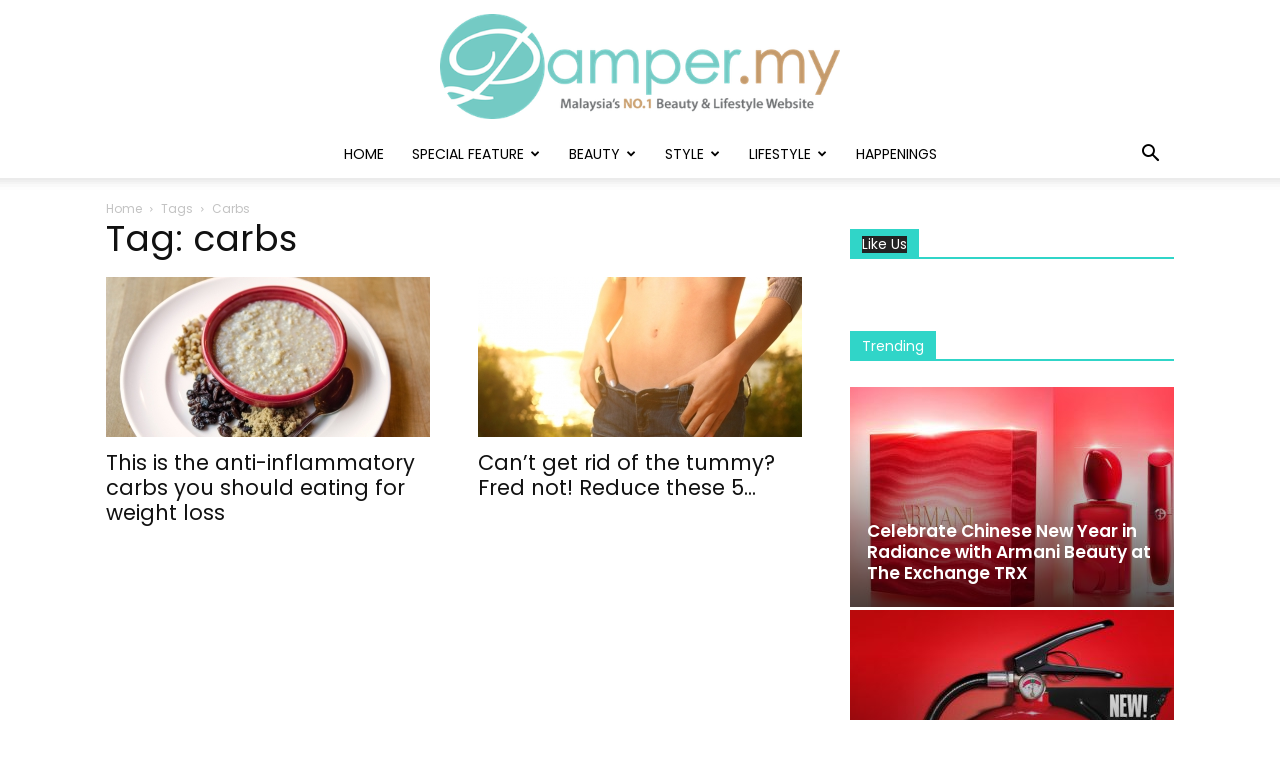

--- FILE ---
content_type: text/html; charset=utf-8
request_url: https://www.google.com/recaptcha/api2/aframe
body_size: 265
content:
<!DOCTYPE HTML><html><head><meta http-equiv="content-type" content="text/html; charset=UTF-8"></head><body><script nonce="CxQC8_PQu7xd5u-5Uehqxw">/** Anti-fraud and anti-abuse applications only. See google.com/recaptcha */ try{var clients={'sodar':'https://pagead2.googlesyndication.com/pagead/sodar?'};window.addEventListener("message",function(a){try{if(a.source===window.parent){var b=JSON.parse(a.data);var c=clients[b['id']];if(c){var d=document.createElement('img');d.src=c+b['params']+'&rc='+(localStorage.getItem("rc::a")?sessionStorage.getItem("rc::b"):"");window.document.body.appendChild(d);sessionStorage.setItem("rc::e",parseInt(sessionStorage.getItem("rc::e")||0)+1);localStorage.setItem("rc::h",'1769898984941');}}}catch(b){}});window.parent.postMessage("_grecaptcha_ready", "*");}catch(b){}</script></body></html>